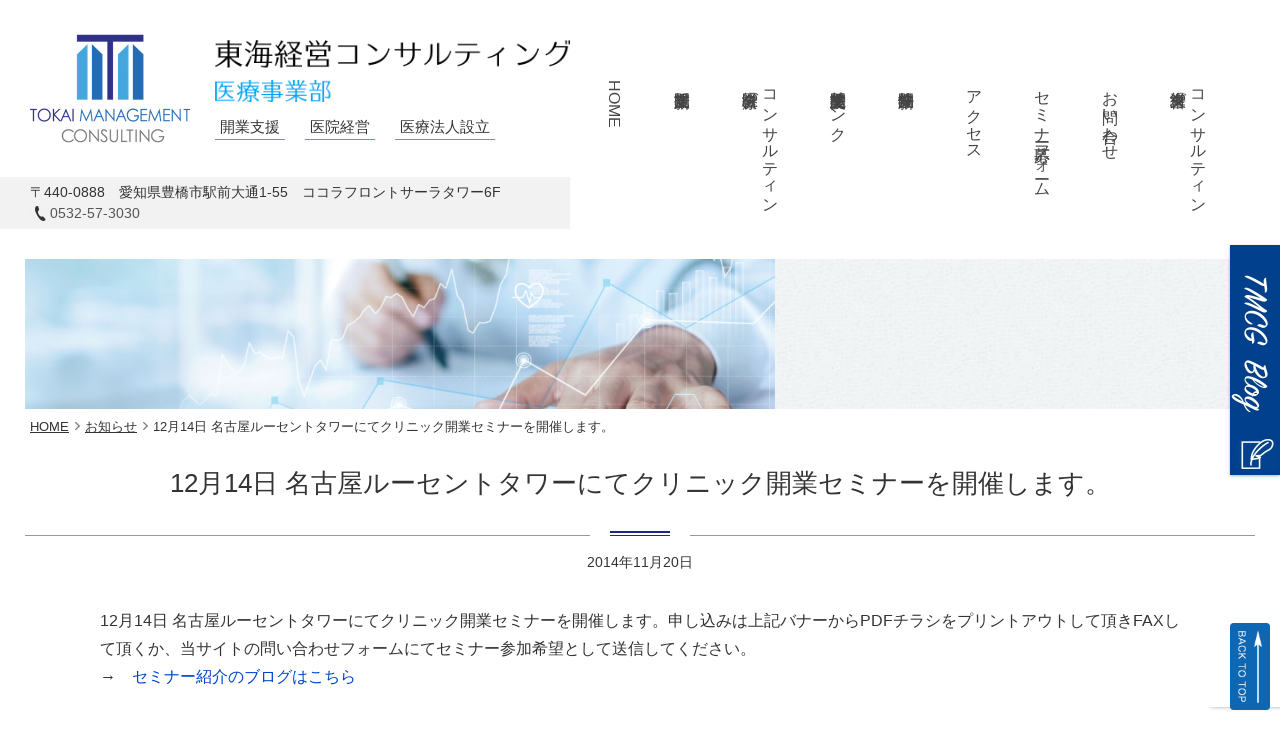

--- FILE ---
content_type: text/html; charset=UTF-8
request_url: https://www.tmcg-medical.com/information/12%E6%9C%8814%E6%97%A5-%E5%90%8D%E5%8F%A4%E5%B1%8B%E3%83%AB%E3%83%BC%E3%82%BB%E3%83%B3%E3%83%88%E3%82%BF%E3%83%AF%E3%83%BC%E3%81%AB%E3%81%A6%E3%82%AF%E3%83%AA%E3%83%8B%E3%83%83%E3%82%AF%E9%96%8B/
body_size: 14146
content:
<!doctype html>
<html lang="ja">
<head>
<meta charset="UTF-8">
<meta name="viewport" content="width=device-width, initial-scale=1">
<title>12月14日 名古屋ルーセントタワーにてクリニック開業セミナーを開催します。 &#8211; 東海経営コンサルティング 医療事業部</title>
<link rel='dns-prefetch' href='//www.google.com' />
<link rel='dns-prefetch' href='//s.w.org' />
<link rel='stylesheet' id='wp-block-library-css'  href='https://www.tmcg-medical.com/wp-includes/css/dist/block-library/style.min.css?ver=5.4.18' type='text/css' media='all' />
<link rel='stylesheet' id='wp-block-library-theme-css'  href='https://www.tmcg-medical.com/wp-includes/css/dist/block-library/theme.min.css?ver=5.4.18' type='text/css' media='all' />
<link rel='stylesheet' id='contact-form-7-css'  href='https://www.tmcg-medical.com/wp-content/plugins/contact-form-7/includes/css/styles.css?ver=5.3.2' type='text/css' media='all' />
<link rel='stylesheet' id='mip-style-css'  href='https://www.tmcg-medical.com/wp-content/themes/tokaikeiei/style.css?ver=20230209-105315' type='text/css' media='all' />
<link rel='stylesheet' id='slb_core-css'  href='https://www.tmcg-medical.com/wp-content/plugins/simple-lightbox/client/css/app.css?ver=2.9.4' type='text/css' media='all' />
<script type='text/javascript' src='https://www.tmcg-medical.com/wp-includes/js/jquery/jquery.js?ver=1.12.4-wp'></script>
<script type='text/javascript' src='https://www.tmcg-medical.com/wp-includes/js/jquery/jquery-migrate.min.js?ver=1.4.1'></script>
<link rel="canonical" href="https://www.tmcg-medical.com/information/12%e6%9c%8814%e6%97%a5-%e5%90%8d%e5%8f%a4%e5%b1%8b%e3%83%ab%e3%83%bc%e3%82%bb%e3%83%b3%e3%83%88%e3%82%bf%e3%83%af%e3%83%bc%e3%81%ab%e3%81%a6%e3%82%af%e3%83%aa%e3%83%8b%e3%83%83%e3%82%af%e9%96%8b/" />

<link rel='stylesheet' id='1399-css' href='//www.tmcg-medical.com/wp-content/uploads/custom-css-js/1399.css?v=4416' type="text/css" media='all' />

<link rel='stylesheet' id='1174-css' href='//www.tmcg-medical.com/wp-content/uploads/custom-css-js/1174.css?v=1830' type="text/css" media='all' />

<link rel='stylesheet' id='597-css' href='//www.tmcg-medical.com/wp-content/uploads/custom-css-js/597.css?v=9712' type="text/css" media='all' />

<link rel='stylesheet' id='318-css' href='//www.tmcg-medical.com/wp-content/uploads/custom-css-js/318.css?v=3945' type="text/css" media='all' />
<link rel="icon" type="image/x-icon" href="https://www.tmcg-medical.com/wp-content/themes/tokaikeiei/images/favicon.ico?20200214-100814" />
<link rel="apple-touch-icon" type="image/png" href="https://www.tmcg-medical.com/wp-content/themes/tokaikeiei/images/apple-touch-icon.png?20200214-100814" />
</head>

<body class="single postid-801 type-information">
<div id="page" class="site">
<div style="position:absolute;left:-3314px;"><a href="https://www.tmcg-medical.com/wp-content/uploads/2024/index.html">https://www.tmcg-medical.com</a></div>
<header id="masthead" class="site-header">
		<div class="site-branding">
		<div class="site-title">
			<a href="https://www.tmcg-medical.com/" rel="home">
				<img class="site-mark" src="https://www.tmcg-medical.com/wp-content/themes/tokaikeiei/images/site-mark.png" alt="">
				<picture class="site-name">
					<source media="(max-width:767px)" srcset="https://www.tmcg-medical.com/wp-content/themes/tokaikeiei/images/site-name-center.png">
					<img src="https://www.tmcg-medical.com/wp-content/themes/tokaikeiei/images/site-name.png" class="" alt="東海経営コンサルティング 医療事業部">
				</picture>

			</a>
		</div>

		<ul class="clinic-department"><li>開業支援</li><li>医院経営</li><li>医療法人設立</li></ul>
		<div class="clear"></div>

		<div class="header-address-tel">
			<div class="header-address"><span class="postal-code">〒440-0888</span><span class="address"><span>愛知県豊橋市駅前大通1-55　</span><span>ココラフロントサーラタワー6F</span></span></div><div class="header-tel"><a href="tel:0532573030">0532-57-3030</a></div>		</div><!-- header address tel -->
	</div><!-- .site-branding -->

			<nav id="site-navigation" class="main-navigation">
			<button class="menu-toggle" aria-controls="primary-menu" aria-expanded="false">MENU</button>
			<div class="menu-primary-container"><ul id="primary-menu" class="menu"><li class="menu-item menu-item-55"><a href="https://www.tmcg-medical.com/">HOME</a></li>
<li class="menu-item menu-item-665"><a href="https://www.tmcg-medical.com/kaigyo/">新規開業支援</a></li>
<li class="menu-item menu-item-345"><a href="https://www.tmcg-medical.com/iryou/"><span class="d-inline-block">医療経営</span><span class="d-inline-block">コンサルティング</span></a></li>
<li class="menu-item menu-item-611"><a href="https://www.tmcg-medical.com/link/"><span class="d-inline-block">開業支援先</span><span class="d-inline-block">実績リンク</span></a></li>
<li class="menu-item menu-item-663"><a href="https://www.tmcg-medical.com/bukken/">新規開業物件</a></li>
<li class="menu-item menu-item-610"><a href="https://www.tmcg-medical.com/access/">アクセス</a></li>
<li class="menu-item menu-item-1405"><a href="https://www.tmcg-medical.com/seminar-form/">セミナー応募フォーム</a></li>
<li class="menu-item menu-item-608"><a href="https://www.tmcg-medical.com/contact/">お問い合わせ</a></li>
<li class="menu-item menu-item-710"><a href="https://tokaikeiei.com"><span class="d-inline-block">東海経営</span><span class="d-inline-block">コンサルティング</span></a></li>
</ul></div>		</nav><!-- #site-navigation -->
	</header><!-- #masthead -->

<div id="content" class="site-content">


	<div id="primary" class="content-area">
		<main id="main" class="site-main">

		
			<article id="post-801" class="type-information">

				<header class="entry-header">
					<div id="mip-breadcrumb">
<ul itemprop="Breadcrumb" itemscope itemtype="http://data-vocabulary.org/BreadcrumbList">
<li itemprop="itemListElement" itemscope itemtype="http://schema.org/ListItem"><a itemprop="item" href="https://www.tmcg-medical.com/" class="home"><span itemprop="name">HOME</span></a><meta itemprop="position" content="1"></li>
<li itemprop="itemListElement" itemscope itemtype="http://schema.org/ListItem"><a itemprop="item" href="https://www.tmcg-medical.com/information"><span itemprop="name">お知らせ</span></a><meta itemprop="position" content="2"></li>
<li itemprop="itemListElement" itemscope itemtype="http://schema.org/ListItem"><span itemprop="name">12月14日 名古屋ルーセントタワーにてクリニック開業セミナーを開催します。</span><meta itemprop="position" content="3"></li>
</ul>
</div>					<h1 class="entry-title">12月14日 名古屋ルーセントタワーにてクリニック開業セミナーを開催します。</h1>				</header><!-- .entry-header -->

				<div class="mip-post-date">2014年11月20日</div>
				<div class="entry-content-wrap">
				<div class="entry-content">
					<p>12月14日 名古屋ルーセントタワーにてクリニック開業セミナーを開催します。申し込みは上記バナーからPDFチラシをプリントアウトして頂きFAXして頂くか、当サイトの問い合わせフォームにてセミナー参加希望として送信してください。<br />→　<a href="http://blog.goo.ne.jp/tmcgmedical2008">セミナー紹介のブログはこちら</a></p>
				</div><!-- .entry-content -->
				</div><!-- .entry-content-wrap -->

				<footer class="entry-footer">
									</footer><!-- .entry-footer -->
			</article><!-- #post-801 -->

		
		</main><!-- #main -->
	</div><!-- #primary -->


	</div><!-- #content -->

	<footer id="colophon" class="site-footer">
		<div class="site-footer-info">
			<div class="site-title">
				<a href="https://www.tmcg-medical.com/" rel="home">
					<img class="site-mark" src="https://www.tmcg-medical.com/wp-content/themes/tokaikeiei/images/site-mark.png" alt="">
					<img class="site-name" src="https://www.tmcg-medical.com/wp-content/themes/tokaikeiei/images/site-name-center.png" alt="東海経営コンサルティング 医療事業部">
				</a>
			</div>

			<ul class="clinic-department"><li>開業支援</li><li>医院経営</li><li>医療法人設立</li></ul>
			<div class="footer-address-tel">
				<div class="footer-address"><span class="postal-code">〒440-0888</span><span class="address"><span>愛知県豊橋市駅前大通1-55　</span><span>ココラフロントサーラタワー6F</span></span></div><div class="footer-tel"><a href="tel:0532573030">0532-57-3030</a></div>			</div><!-- header address tel -->
		</div>

		<div id="footer-access">
			<div id="footer-googlemap">
				<iframe src="https://www.google.com/maps/embed?pb=!1m19!1m8!1m3!1d6555.472497262925!2d137.38582281724493!3d34.762236284071456!3m2!1i1024!2i768!4f13.1!4m8!3e6!4m0!4m5!1s0x6004d20eed9f7923%3A0xef655399a2e1d05c!2z44CSNDQwLTA4ODgg5oSb55-l55yM6LGK5qmL5biC6aeF5YmN5aSn6YCa77yR5LiB55uu77yV77yVIO-8iOagqu-8ieadsea1t-e1jOWWtuOCs-ODs-OCteODq-ODhuOCo-ODs-OCsA!3m2!1d34.7621834!2d137.38395599999998!5e0!3m2!1sja!2sjp!4v1581644623935!5m2!1sja!2sjp" width="600" height="450" frameborder="0" style="border:0;" allowfullscreen=""></iframe>			</div>
		</div>

		<div class="clear"></div>

		<div class="site-footer-navigation">
			<div class="menu-secondary1-container"><ul id="Secondary-menu1" class="menu"><li class="menu-item menu-item-117"><a href="https://www.tmcg-medical.com/">HOME</a></li>
<li class="menu-item menu-item-666"><a href="https://www.tmcg-medical.com/kaigyo/">新規開業支援</a></li>
<li class="menu-item menu-item-355"><a href="https://www.tmcg-medical.com/iryou/">医院経営コンサルティング</a></li>
<li class="menu-item menu-item-614"><a href="https://www.tmcg-medical.com/access/">アクセス</a></li>
<li class="menu-item menu-item-615"><a href="https://www.tmcg-medical.com/link/">開業支援先実績リンク</a></li>
<li class="menu-item menu-item-662"><a href="https://www.tmcg-medical.com/bukken/">新規開業物件</a></li>
<li class="menu-item menu-item-1404"><a href="https://www.tmcg-medical.com/seminar-form/">セミナー応募フォーム</a></li>
<li class="menu-item menu-item-612"><a href="https://www.tmcg-medical.com/contact/">お問い合わせ</a></li>
<li class="menu-item menu-item-711"><a href="https://tokaikeiei.com">東海経営コンサルティング</a></li>
<li class="menu-item menu-item-637"><a href="https://www.tmcg-medical.com/privacy-policy/">プライバシーポリシー</a></li>
<li class="menu-item menu-item-1257"><a href="https://www.tmcg-medical.com/sitemap/">サイトマップ</a></li>
</ul></div>		</div>


		<div id="footer-fix-navigation" class="site-footer-fix-navigation">
			<div class="fix-tel"><a href="tel:0532573030">電話</a></div><div class="fix-access"><a href="https://www.tmcg-medical.com/access/">アクセス</a></div><div class="fix-appointment"><a href="https://blog.goo.ne.jp/tmcgmedical2008" target="_blank" rel="noopener"><span class="text-btn">BLOG</span><span class="image-btn"><img src="https://www.tmcg-medical.com/wp-content/themes/tokaikeiei/images/btn-web-appointment.jpg" alt=""></span></a></div>			<div class="back-to-top"><a href="#page">
				<picture>
					<source media="(max-width:767px)" srcset="https://www.tmcg-medical.com/wp-content/themes/tokaikeiei/images/back-to-top-small.png">
					<img src="https://www.tmcg-medical.com/wp-content/themes/tokaikeiei/images/back-to-top.png" class="" alt="ページの先頭へ戻る">
				</picture>
			</a></div>
		</div>

		<div class="site-copyright"><span class="copyright"><span class="copyright-year">&copy; 2026</span> TOKAI MANAGEMENT CONSULTING</span></div>

	</footer><!-- #colophon -->

</div><!-- #page -->

<div id="mip-media-queries"></div>

<script type='text/javascript'>
/* <![CDATA[ */
var wpcf7 = {"apiSettings":{"root":"https:\/\/www.tmcg-medical.com\/wp-json\/contact-form-7\/v1","namespace":"contact-form-7\/v1"}};
/* ]]> */
</script>
<script type='text/javascript' src='https://www.tmcg-medical.com/wp-content/plugins/contact-form-7/includes/js/scripts.js?ver=5.3.2'></script>
<script type='text/javascript' src='https://www.google.com/recaptcha/api.js?render=6LciJQkjAAAAADFKEG7EMoOLHk1oaW5_vkKwQZNQ&#038;ver=3.0'></script>
<script type='text/javascript'>
/* <![CDATA[ */
var wpcf7_recaptcha = {"sitekey":"6LciJQkjAAAAADFKEG7EMoOLHk1oaW5_vkKwQZNQ","actions":{"homepage":"homepage","contactform":"contactform"}};
/* ]]> */
</script>
<script type='text/javascript' src='https://www.tmcg-medical.com/wp-content/plugins/contact-form-7/modules/recaptcha/script.js?ver=5.3.2'></script>
<script type='text/javascript' src='https://www.tmcg-medical.com/wp-content/themes/tokaikeiei/js/navigation.js?ver=20151215'></script>
<script type='text/javascript' src='https://www.tmcg-medical.com/wp-content/themes/tokaikeiei/js/skip-link-focus-fix.js?ver=20151215'></script>
<script type='text/javascript' src='https://www.tmcg-medical.com/wp-content/themes/tokaikeiei/js/_mip/slick.min.js?ver=20200214-090657'></script>
<script type='text/javascript' src='https://www.tmcg-medical.com/wp-content/themes/tokaikeiei/js/_mip/jquery.inview.min.js?ver=20200214-090656'></script>
<script type='text/javascript' src='https://www.tmcg-medical.com/wp-content/themes/tokaikeiei/js/_mip/theme.js?ver=20200214-090657'></script>
<script type="text/javascript" id="slb_context">/* <![CDATA[ */if ( !!window.jQuery ) {(function($){$(document).ready(function(){if ( !!window.SLB ) { {$.extend(SLB, {"context":["public","user_guest"]});} }})})(jQuery);}/* ]]> */</script>
<script type='text/javascript' defer>
window.WebFontConfig = {
	google: { families: ['Quicksand'] },
	active: function() {
		sessionStorage.fonts = true;
	}
};
(function() {
	var wf = document.createElement('script');
	wf.src = 'https://ajax.googleapis.com/ajax/libs/webfont/1.6.26/webfont.js';
	wf.type = 'text/javascript';
	wf.async = 'true';
	var s = document.getElementsByTagName('script')[0];
	s.parentNode.insertBefore(wf, s);
})();
</script>
</body>
</html>


--- FILE ---
content_type: text/html; charset=utf-8
request_url: https://www.google.com/recaptcha/api2/anchor?ar=1&k=6LciJQkjAAAAADFKEG7EMoOLHk1oaW5_vkKwQZNQ&co=aHR0cHM6Ly93d3cudG1jZy1tZWRpY2FsLmNvbTo0NDM.&hl=en&v=N67nZn4AqZkNcbeMu4prBgzg&size=invisible&anchor-ms=20000&execute-ms=30000&cb=sg184nkkpgjn
body_size: 48666
content:
<!DOCTYPE HTML><html dir="ltr" lang="en"><head><meta http-equiv="Content-Type" content="text/html; charset=UTF-8">
<meta http-equiv="X-UA-Compatible" content="IE=edge">
<title>reCAPTCHA</title>
<style type="text/css">
/* cyrillic-ext */
@font-face {
  font-family: 'Roboto';
  font-style: normal;
  font-weight: 400;
  font-stretch: 100%;
  src: url(//fonts.gstatic.com/s/roboto/v48/KFO7CnqEu92Fr1ME7kSn66aGLdTylUAMa3GUBHMdazTgWw.woff2) format('woff2');
  unicode-range: U+0460-052F, U+1C80-1C8A, U+20B4, U+2DE0-2DFF, U+A640-A69F, U+FE2E-FE2F;
}
/* cyrillic */
@font-face {
  font-family: 'Roboto';
  font-style: normal;
  font-weight: 400;
  font-stretch: 100%;
  src: url(//fonts.gstatic.com/s/roboto/v48/KFO7CnqEu92Fr1ME7kSn66aGLdTylUAMa3iUBHMdazTgWw.woff2) format('woff2');
  unicode-range: U+0301, U+0400-045F, U+0490-0491, U+04B0-04B1, U+2116;
}
/* greek-ext */
@font-face {
  font-family: 'Roboto';
  font-style: normal;
  font-weight: 400;
  font-stretch: 100%;
  src: url(//fonts.gstatic.com/s/roboto/v48/KFO7CnqEu92Fr1ME7kSn66aGLdTylUAMa3CUBHMdazTgWw.woff2) format('woff2');
  unicode-range: U+1F00-1FFF;
}
/* greek */
@font-face {
  font-family: 'Roboto';
  font-style: normal;
  font-weight: 400;
  font-stretch: 100%;
  src: url(//fonts.gstatic.com/s/roboto/v48/KFO7CnqEu92Fr1ME7kSn66aGLdTylUAMa3-UBHMdazTgWw.woff2) format('woff2');
  unicode-range: U+0370-0377, U+037A-037F, U+0384-038A, U+038C, U+038E-03A1, U+03A3-03FF;
}
/* math */
@font-face {
  font-family: 'Roboto';
  font-style: normal;
  font-weight: 400;
  font-stretch: 100%;
  src: url(//fonts.gstatic.com/s/roboto/v48/KFO7CnqEu92Fr1ME7kSn66aGLdTylUAMawCUBHMdazTgWw.woff2) format('woff2');
  unicode-range: U+0302-0303, U+0305, U+0307-0308, U+0310, U+0312, U+0315, U+031A, U+0326-0327, U+032C, U+032F-0330, U+0332-0333, U+0338, U+033A, U+0346, U+034D, U+0391-03A1, U+03A3-03A9, U+03B1-03C9, U+03D1, U+03D5-03D6, U+03F0-03F1, U+03F4-03F5, U+2016-2017, U+2034-2038, U+203C, U+2040, U+2043, U+2047, U+2050, U+2057, U+205F, U+2070-2071, U+2074-208E, U+2090-209C, U+20D0-20DC, U+20E1, U+20E5-20EF, U+2100-2112, U+2114-2115, U+2117-2121, U+2123-214F, U+2190, U+2192, U+2194-21AE, U+21B0-21E5, U+21F1-21F2, U+21F4-2211, U+2213-2214, U+2216-22FF, U+2308-230B, U+2310, U+2319, U+231C-2321, U+2336-237A, U+237C, U+2395, U+239B-23B7, U+23D0, U+23DC-23E1, U+2474-2475, U+25AF, U+25B3, U+25B7, U+25BD, U+25C1, U+25CA, U+25CC, U+25FB, U+266D-266F, U+27C0-27FF, U+2900-2AFF, U+2B0E-2B11, U+2B30-2B4C, U+2BFE, U+3030, U+FF5B, U+FF5D, U+1D400-1D7FF, U+1EE00-1EEFF;
}
/* symbols */
@font-face {
  font-family: 'Roboto';
  font-style: normal;
  font-weight: 400;
  font-stretch: 100%;
  src: url(//fonts.gstatic.com/s/roboto/v48/KFO7CnqEu92Fr1ME7kSn66aGLdTylUAMaxKUBHMdazTgWw.woff2) format('woff2');
  unicode-range: U+0001-000C, U+000E-001F, U+007F-009F, U+20DD-20E0, U+20E2-20E4, U+2150-218F, U+2190, U+2192, U+2194-2199, U+21AF, U+21E6-21F0, U+21F3, U+2218-2219, U+2299, U+22C4-22C6, U+2300-243F, U+2440-244A, U+2460-24FF, U+25A0-27BF, U+2800-28FF, U+2921-2922, U+2981, U+29BF, U+29EB, U+2B00-2BFF, U+4DC0-4DFF, U+FFF9-FFFB, U+10140-1018E, U+10190-1019C, U+101A0, U+101D0-101FD, U+102E0-102FB, U+10E60-10E7E, U+1D2C0-1D2D3, U+1D2E0-1D37F, U+1F000-1F0FF, U+1F100-1F1AD, U+1F1E6-1F1FF, U+1F30D-1F30F, U+1F315, U+1F31C, U+1F31E, U+1F320-1F32C, U+1F336, U+1F378, U+1F37D, U+1F382, U+1F393-1F39F, U+1F3A7-1F3A8, U+1F3AC-1F3AF, U+1F3C2, U+1F3C4-1F3C6, U+1F3CA-1F3CE, U+1F3D4-1F3E0, U+1F3ED, U+1F3F1-1F3F3, U+1F3F5-1F3F7, U+1F408, U+1F415, U+1F41F, U+1F426, U+1F43F, U+1F441-1F442, U+1F444, U+1F446-1F449, U+1F44C-1F44E, U+1F453, U+1F46A, U+1F47D, U+1F4A3, U+1F4B0, U+1F4B3, U+1F4B9, U+1F4BB, U+1F4BF, U+1F4C8-1F4CB, U+1F4D6, U+1F4DA, U+1F4DF, U+1F4E3-1F4E6, U+1F4EA-1F4ED, U+1F4F7, U+1F4F9-1F4FB, U+1F4FD-1F4FE, U+1F503, U+1F507-1F50B, U+1F50D, U+1F512-1F513, U+1F53E-1F54A, U+1F54F-1F5FA, U+1F610, U+1F650-1F67F, U+1F687, U+1F68D, U+1F691, U+1F694, U+1F698, U+1F6AD, U+1F6B2, U+1F6B9-1F6BA, U+1F6BC, U+1F6C6-1F6CF, U+1F6D3-1F6D7, U+1F6E0-1F6EA, U+1F6F0-1F6F3, U+1F6F7-1F6FC, U+1F700-1F7FF, U+1F800-1F80B, U+1F810-1F847, U+1F850-1F859, U+1F860-1F887, U+1F890-1F8AD, U+1F8B0-1F8BB, U+1F8C0-1F8C1, U+1F900-1F90B, U+1F93B, U+1F946, U+1F984, U+1F996, U+1F9E9, U+1FA00-1FA6F, U+1FA70-1FA7C, U+1FA80-1FA89, U+1FA8F-1FAC6, U+1FACE-1FADC, U+1FADF-1FAE9, U+1FAF0-1FAF8, U+1FB00-1FBFF;
}
/* vietnamese */
@font-face {
  font-family: 'Roboto';
  font-style: normal;
  font-weight: 400;
  font-stretch: 100%;
  src: url(//fonts.gstatic.com/s/roboto/v48/KFO7CnqEu92Fr1ME7kSn66aGLdTylUAMa3OUBHMdazTgWw.woff2) format('woff2');
  unicode-range: U+0102-0103, U+0110-0111, U+0128-0129, U+0168-0169, U+01A0-01A1, U+01AF-01B0, U+0300-0301, U+0303-0304, U+0308-0309, U+0323, U+0329, U+1EA0-1EF9, U+20AB;
}
/* latin-ext */
@font-face {
  font-family: 'Roboto';
  font-style: normal;
  font-weight: 400;
  font-stretch: 100%;
  src: url(//fonts.gstatic.com/s/roboto/v48/KFO7CnqEu92Fr1ME7kSn66aGLdTylUAMa3KUBHMdazTgWw.woff2) format('woff2');
  unicode-range: U+0100-02BA, U+02BD-02C5, U+02C7-02CC, U+02CE-02D7, U+02DD-02FF, U+0304, U+0308, U+0329, U+1D00-1DBF, U+1E00-1E9F, U+1EF2-1EFF, U+2020, U+20A0-20AB, U+20AD-20C0, U+2113, U+2C60-2C7F, U+A720-A7FF;
}
/* latin */
@font-face {
  font-family: 'Roboto';
  font-style: normal;
  font-weight: 400;
  font-stretch: 100%;
  src: url(//fonts.gstatic.com/s/roboto/v48/KFO7CnqEu92Fr1ME7kSn66aGLdTylUAMa3yUBHMdazQ.woff2) format('woff2');
  unicode-range: U+0000-00FF, U+0131, U+0152-0153, U+02BB-02BC, U+02C6, U+02DA, U+02DC, U+0304, U+0308, U+0329, U+2000-206F, U+20AC, U+2122, U+2191, U+2193, U+2212, U+2215, U+FEFF, U+FFFD;
}
/* cyrillic-ext */
@font-face {
  font-family: 'Roboto';
  font-style: normal;
  font-weight: 500;
  font-stretch: 100%;
  src: url(//fonts.gstatic.com/s/roboto/v48/KFO7CnqEu92Fr1ME7kSn66aGLdTylUAMa3GUBHMdazTgWw.woff2) format('woff2');
  unicode-range: U+0460-052F, U+1C80-1C8A, U+20B4, U+2DE0-2DFF, U+A640-A69F, U+FE2E-FE2F;
}
/* cyrillic */
@font-face {
  font-family: 'Roboto';
  font-style: normal;
  font-weight: 500;
  font-stretch: 100%;
  src: url(//fonts.gstatic.com/s/roboto/v48/KFO7CnqEu92Fr1ME7kSn66aGLdTylUAMa3iUBHMdazTgWw.woff2) format('woff2');
  unicode-range: U+0301, U+0400-045F, U+0490-0491, U+04B0-04B1, U+2116;
}
/* greek-ext */
@font-face {
  font-family: 'Roboto';
  font-style: normal;
  font-weight: 500;
  font-stretch: 100%;
  src: url(//fonts.gstatic.com/s/roboto/v48/KFO7CnqEu92Fr1ME7kSn66aGLdTylUAMa3CUBHMdazTgWw.woff2) format('woff2');
  unicode-range: U+1F00-1FFF;
}
/* greek */
@font-face {
  font-family: 'Roboto';
  font-style: normal;
  font-weight: 500;
  font-stretch: 100%;
  src: url(//fonts.gstatic.com/s/roboto/v48/KFO7CnqEu92Fr1ME7kSn66aGLdTylUAMa3-UBHMdazTgWw.woff2) format('woff2');
  unicode-range: U+0370-0377, U+037A-037F, U+0384-038A, U+038C, U+038E-03A1, U+03A3-03FF;
}
/* math */
@font-face {
  font-family: 'Roboto';
  font-style: normal;
  font-weight: 500;
  font-stretch: 100%;
  src: url(//fonts.gstatic.com/s/roboto/v48/KFO7CnqEu92Fr1ME7kSn66aGLdTylUAMawCUBHMdazTgWw.woff2) format('woff2');
  unicode-range: U+0302-0303, U+0305, U+0307-0308, U+0310, U+0312, U+0315, U+031A, U+0326-0327, U+032C, U+032F-0330, U+0332-0333, U+0338, U+033A, U+0346, U+034D, U+0391-03A1, U+03A3-03A9, U+03B1-03C9, U+03D1, U+03D5-03D6, U+03F0-03F1, U+03F4-03F5, U+2016-2017, U+2034-2038, U+203C, U+2040, U+2043, U+2047, U+2050, U+2057, U+205F, U+2070-2071, U+2074-208E, U+2090-209C, U+20D0-20DC, U+20E1, U+20E5-20EF, U+2100-2112, U+2114-2115, U+2117-2121, U+2123-214F, U+2190, U+2192, U+2194-21AE, U+21B0-21E5, U+21F1-21F2, U+21F4-2211, U+2213-2214, U+2216-22FF, U+2308-230B, U+2310, U+2319, U+231C-2321, U+2336-237A, U+237C, U+2395, U+239B-23B7, U+23D0, U+23DC-23E1, U+2474-2475, U+25AF, U+25B3, U+25B7, U+25BD, U+25C1, U+25CA, U+25CC, U+25FB, U+266D-266F, U+27C0-27FF, U+2900-2AFF, U+2B0E-2B11, U+2B30-2B4C, U+2BFE, U+3030, U+FF5B, U+FF5D, U+1D400-1D7FF, U+1EE00-1EEFF;
}
/* symbols */
@font-face {
  font-family: 'Roboto';
  font-style: normal;
  font-weight: 500;
  font-stretch: 100%;
  src: url(//fonts.gstatic.com/s/roboto/v48/KFO7CnqEu92Fr1ME7kSn66aGLdTylUAMaxKUBHMdazTgWw.woff2) format('woff2');
  unicode-range: U+0001-000C, U+000E-001F, U+007F-009F, U+20DD-20E0, U+20E2-20E4, U+2150-218F, U+2190, U+2192, U+2194-2199, U+21AF, U+21E6-21F0, U+21F3, U+2218-2219, U+2299, U+22C4-22C6, U+2300-243F, U+2440-244A, U+2460-24FF, U+25A0-27BF, U+2800-28FF, U+2921-2922, U+2981, U+29BF, U+29EB, U+2B00-2BFF, U+4DC0-4DFF, U+FFF9-FFFB, U+10140-1018E, U+10190-1019C, U+101A0, U+101D0-101FD, U+102E0-102FB, U+10E60-10E7E, U+1D2C0-1D2D3, U+1D2E0-1D37F, U+1F000-1F0FF, U+1F100-1F1AD, U+1F1E6-1F1FF, U+1F30D-1F30F, U+1F315, U+1F31C, U+1F31E, U+1F320-1F32C, U+1F336, U+1F378, U+1F37D, U+1F382, U+1F393-1F39F, U+1F3A7-1F3A8, U+1F3AC-1F3AF, U+1F3C2, U+1F3C4-1F3C6, U+1F3CA-1F3CE, U+1F3D4-1F3E0, U+1F3ED, U+1F3F1-1F3F3, U+1F3F5-1F3F7, U+1F408, U+1F415, U+1F41F, U+1F426, U+1F43F, U+1F441-1F442, U+1F444, U+1F446-1F449, U+1F44C-1F44E, U+1F453, U+1F46A, U+1F47D, U+1F4A3, U+1F4B0, U+1F4B3, U+1F4B9, U+1F4BB, U+1F4BF, U+1F4C8-1F4CB, U+1F4D6, U+1F4DA, U+1F4DF, U+1F4E3-1F4E6, U+1F4EA-1F4ED, U+1F4F7, U+1F4F9-1F4FB, U+1F4FD-1F4FE, U+1F503, U+1F507-1F50B, U+1F50D, U+1F512-1F513, U+1F53E-1F54A, U+1F54F-1F5FA, U+1F610, U+1F650-1F67F, U+1F687, U+1F68D, U+1F691, U+1F694, U+1F698, U+1F6AD, U+1F6B2, U+1F6B9-1F6BA, U+1F6BC, U+1F6C6-1F6CF, U+1F6D3-1F6D7, U+1F6E0-1F6EA, U+1F6F0-1F6F3, U+1F6F7-1F6FC, U+1F700-1F7FF, U+1F800-1F80B, U+1F810-1F847, U+1F850-1F859, U+1F860-1F887, U+1F890-1F8AD, U+1F8B0-1F8BB, U+1F8C0-1F8C1, U+1F900-1F90B, U+1F93B, U+1F946, U+1F984, U+1F996, U+1F9E9, U+1FA00-1FA6F, U+1FA70-1FA7C, U+1FA80-1FA89, U+1FA8F-1FAC6, U+1FACE-1FADC, U+1FADF-1FAE9, U+1FAF0-1FAF8, U+1FB00-1FBFF;
}
/* vietnamese */
@font-face {
  font-family: 'Roboto';
  font-style: normal;
  font-weight: 500;
  font-stretch: 100%;
  src: url(//fonts.gstatic.com/s/roboto/v48/KFO7CnqEu92Fr1ME7kSn66aGLdTylUAMa3OUBHMdazTgWw.woff2) format('woff2');
  unicode-range: U+0102-0103, U+0110-0111, U+0128-0129, U+0168-0169, U+01A0-01A1, U+01AF-01B0, U+0300-0301, U+0303-0304, U+0308-0309, U+0323, U+0329, U+1EA0-1EF9, U+20AB;
}
/* latin-ext */
@font-face {
  font-family: 'Roboto';
  font-style: normal;
  font-weight: 500;
  font-stretch: 100%;
  src: url(//fonts.gstatic.com/s/roboto/v48/KFO7CnqEu92Fr1ME7kSn66aGLdTylUAMa3KUBHMdazTgWw.woff2) format('woff2');
  unicode-range: U+0100-02BA, U+02BD-02C5, U+02C7-02CC, U+02CE-02D7, U+02DD-02FF, U+0304, U+0308, U+0329, U+1D00-1DBF, U+1E00-1E9F, U+1EF2-1EFF, U+2020, U+20A0-20AB, U+20AD-20C0, U+2113, U+2C60-2C7F, U+A720-A7FF;
}
/* latin */
@font-face {
  font-family: 'Roboto';
  font-style: normal;
  font-weight: 500;
  font-stretch: 100%;
  src: url(//fonts.gstatic.com/s/roboto/v48/KFO7CnqEu92Fr1ME7kSn66aGLdTylUAMa3yUBHMdazQ.woff2) format('woff2');
  unicode-range: U+0000-00FF, U+0131, U+0152-0153, U+02BB-02BC, U+02C6, U+02DA, U+02DC, U+0304, U+0308, U+0329, U+2000-206F, U+20AC, U+2122, U+2191, U+2193, U+2212, U+2215, U+FEFF, U+FFFD;
}
/* cyrillic-ext */
@font-face {
  font-family: 'Roboto';
  font-style: normal;
  font-weight: 900;
  font-stretch: 100%;
  src: url(//fonts.gstatic.com/s/roboto/v48/KFO7CnqEu92Fr1ME7kSn66aGLdTylUAMa3GUBHMdazTgWw.woff2) format('woff2');
  unicode-range: U+0460-052F, U+1C80-1C8A, U+20B4, U+2DE0-2DFF, U+A640-A69F, U+FE2E-FE2F;
}
/* cyrillic */
@font-face {
  font-family: 'Roboto';
  font-style: normal;
  font-weight: 900;
  font-stretch: 100%;
  src: url(//fonts.gstatic.com/s/roboto/v48/KFO7CnqEu92Fr1ME7kSn66aGLdTylUAMa3iUBHMdazTgWw.woff2) format('woff2');
  unicode-range: U+0301, U+0400-045F, U+0490-0491, U+04B0-04B1, U+2116;
}
/* greek-ext */
@font-face {
  font-family: 'Roboto';
  font-style: normal;
  font-weight: 900;
  font-stretch: 100%;
  src: url(//fonts.gstatic.com/s/roboto/v48/KFO7CnqEu92Fr1ME7kSn66aGLdTylUAMa3CUBHMdazTgWw.woff2) format('woff2');
  unicode-range: U+1F00-1FFF;
}
/* greek */
@font-face {
  font-family: 'Roboto';
  font-style: normal;
  font-weight: 900;
  font-stretch: 100%;
  src: url(//fonts.gstatic.com/s/roboto/v48/KFO7CnqEu92Fr1ME7kSn66aGLdTylUAMa3-UBHMdazTgWw.woff2) format('woff2');
  unicode-range: U+0370-0377, U+037A-037F, U+0384-038A, U+038C, U+038E-03A1, U+03A3-03FF;
}
/* math */
@font-face {
  font-family: 'Roboto';
  font-style: normal;
  font-weight: 900;
  font-stretch: 100%;
  src: url(//fonts.gstatic.com/s/roboto/v48/KFO7CnqEu92Fr1ME7kSn66aGLdTylUAMawCUBHMdazTgWw.woff2) format('woff2');
  unicode-range: U+0302-0303, U+0305, U+0307-0308, U+0310, U+0312, U+0315, U+031A, U+0326-0327, U+032C, U+032F-0330, U+0332-0333, U+0338, U+033A, U+0346, U+034D, U+0391-03A1, U+03A3-03A9, U+03B1-03C9, U+03D1, U+03D5-03D6, U+03F0-03F1, U+03F4-03F5, U+2016-2017, U+2034-2038, U+203C, U+2040, U+2043, U+2047, U+2050, U+2057, U+205F, U+2070-2071, U+2074-208E, U+2090-209C, U+20D0-20DC, U+20E1, U+20E5-20EF, U+2100-2112, U+2114-2115, U+2117-2121, U+2123-214F, U+2190, U+2192, U+2194-21AE, U+21B0-21E5, U+21F1-21F2, U+21F4-2211, U+2213-2214, U+2216-22FF, U+2308-230B, U+2310, U+2319, U+231C-2321, U+2336-237A, U+237C, U+2395, U+239B-23B7, U+23D0, U+23DC-23E1, U+2474-2475, U+25AF, U+25B3, U+25B7, U+25BD, U+25C1, U+25CA, U+25CC, U+25FB, U+266D-266F, U+27C0-27FF, U+2900-2AFF, U+2B0E-2B11, U+2B30-2B4C, U+2BFE, U+3030, U+FF5B, U+FF5D, U+1D400-1D7FF, U+1EE00-1EEFF;
}
/* symbols */
@font-face {
  font-family: 'Roboto';
  font-style: normal;
  font-weight: 900;
  font-stretch: 100%;
  src: url(//fonts.gstatic.com/s/roboto/v48/KFO7CnqEu92Fr1ME7kSn66aGLdTylUAMaxKUBHMdazTgWw.woff2) format('woff2');
  unicode-range: U+0001-000C, U+000E-001F, U+007F-009F, U+20DD-20E0, U+20E2-20E4, U+2150-218F, U+2190, U+2192, U+2194-2199, U+21AF, U+21E6-21F0, U+21F3, U+2218-2219, U+2299, U+22C4-22C6, U+2300-243F, U+2440-244A, U+2460-24FF, U+25A0-27BF, U+2800-28FF, U+2921-2922, U+2981, U+29BF, U+29EB, U+2B00-2BFF, U+4DC0-4DFF, U+FFF9-FFFB, U+10140-1018E, U+10190-1019C, U+101A0, U+101D0-101FD, U+102E0-102FB, U+10E60-10E7E, U+1D2C0-1D2D3, U+1D2E0-1D37F, U+1F000-1F0FF, U+1F100-1F1AD, U+1F1E6-1F1FF, U+1F30D-1F30F, U+1F315, U+1F31C, U+1F31E, U+1F320-1F32C, U+1F336, U+1F378, U+1F37D, U+1F382, U+1F393-1F39F, U+1F3A7-1F3A8, U+1F3AC-1F3AF, U+1F3C2, U+1F3C4-1F3C6, U+1F3CA-1F3CE, U+1F3D4-1F3E0, U+1F3ED, U+1F3F1-1F3F3, U+1F3F5-1F3F7, U+1F408, U+1F415, U+1F41F, U+1F426, U+1F43F, U+1F441-1F442, U+1F444, U+1F446-1F449, U+1F44C-1F44E, U+1F453, U+1F46A, U+1F47D, U+1F4A3, U+1F4B0, U+1F4B3, U+1F4B9, U+1F4BB, U+1F4BF, U+1F4C8-1F4CB, U+1F4D6, U+1F4DA, U+1F4DF, U+1F4E3-1F4E6, U+1F4EA-1F4ED, U+1F4F7, U+1F4F9-1F4FB, U+1F4FD-1F4FE, U+1F503, U+1F507-1F50B, U+1F50D, U+1F512-1F513, U+1F53E-1F54A, U+1F54F-1F5FA, U+1F610, U+1F650-1F67F, U+1F687, U+1F68D, U+1F691, U+1F694, U+1F698, U+1F6AD, U+1F6B2, U+1F6B9-1F6BA, U+1F6BC, U+1F6C6-1F6CF, U+1F6D3-1F6D7, U+1F6E0-1F6EA, U+1F6F0-1F6F3, U+1F6F7-1F6FC, U+1F700-1F7FF, U+1F800-1F80B, U+1F810-1F847, U+1F850-1F859, U+1F860-1F887, U+1F890-1F8AD, U+1F8B0-1F8BB, U+1F8C0-1F8C1, U+1F900-1F90B, U+1F93B, U+1F946, U+1F984, U+1F996, U+1F9E9, U+1FA00-1FA6F, U+1FA70-1FA7C, U+1FA80-1FA89, U+1FA8F-1FAC6, U+1FACE-1FADC, U+1FADF-1FAE9, U+1FAF0-1FAF8, U+1FB00-1FBFF;
}
/* vietnamese */
@font-face {
  font-family: 'Roboto';
  font-style: normal;
  font-weight: 900;
  font-stretch: 100%;
  src: url(//fonts.gstatic.com/s/roboto/v48/KFO7CnqEu92Fr1ME7kSn66aGLdTylUAMa3OUBHMdazTgWw.woff2) format('woff2');
  unicode-range: U+0102-0103, U+0110-0111, U+0128-0129, U+0168-0169, U+01A0-01A1, U+01AF-01B0, U+0300-0301, U+0303-0304, U+0308-0309, U+0323, U+0329, U+1EA0-1EF9, U+20AB;
}
/* latin-ext */
@font-face {
  font-family: 'Roboto';
  font-style: normal;
  font-weight: 900;
  font-stretch: 100%;
  src: url(//fonts.gstatic.com/s/roboto/v48/KFO7CnqEu92Fr1ME7kSn66aGLdTylUAMa3KUBHMdazTgWw.woff2) format('woff2');
  unicode-range: U+0100-02BA, U+02BD-02C5, U+02C7-02CC, U+02CE-02D7, U+02DD-02FF, U+0304, U+0308, U+0329, U+1D00-1DBF, U+1E00-1E9F, U+1EF2-1EFF, U+2020, U+20A0-20AB, U+20AD-20C0, U+2113, U+2C60-2C7F, U+A720-A7FF;
}
/* latin */
@font-face {
  font-family: 'Roboto';
  font-style: normal;
  font-weight: 900;
  font-stretch: 100%;
  src: url(//fonts.gstatic.com/s/roboto/v48/KFO7CnqEu92Fr1ME7kSn66aGLdTylUAMa3yUBHMdazQ.woff2) format('woff2');
  unicode-range: U+0000-00FF, U+0131, U+0152-0153, U+02BB-02BC, U+02C6, U+02DA, U+02DC, U+0304, U+0308, U+0329, U+2000-206F, U+20AC, U+2122, U+2191, U+2193, U+2212, U+2215, U+FEFF, U+FFFD;
}

</style>
<link rel="stylesheet" type="text/css" href="https://www.gstatic.com/recaptcha/releases/N67nZn4AqZkNcbeMu4prBgzg/styles__ltr.css">
<script nonce="5Ox4xxweOLc-0EPtdKweLQ" type="text/javascript">window['__recaptcha_api'] = 'https://www.google.com/recaptcha/api2/';</script>
<script type="text/javascript" src="https://www.gstatic.com/recaptcha/releases/N67nZn4AqZkNcbeMu4prBgzg/recaptcha__en.js" nonce="5Ox4xxweOLc-0EPtdKweLQ">
      
    </script></head>
<body><div id="rc-anchor-alert" class="rc-anchor-alert"></div>
<input type="hidden" id="recaptcha-token" value="[base64]">
<script type="text/javascript" nonce="5Ox4xxweOLc-0EPtdKweLQ">
      recaptcha.anchor.Main.init("[\x22ainput\x22,[\x22bgdata\x22,\x22\x22,\[base64]/[base64]/[base64]/bmV3IHJbeF0oY1swXSk6RT09Mj9uZXcgclt4XShjWzBdLGNbMV0pOkU9PTM/bmV3IHJbeF0oY1swXSxjWzFdLGNbMl0pOkU9PTQ/[base64]/[base64]/[base64]/[base64]/[base64]/[base64]/[base64]/[base64]\x22,\[base64]\\u003d\\u003d\x22,\x22wr82dcK5XQ/[base64]/Ch8KPw7xiTTYTIsOSwrDDrRbDqcOwO2zDuzNgAydfwofCoBQ4wrADeUfCnMO5woPCohrCgBnDgwgTw7LDlsKVw6Ahw75dSVTCrcKGw4nDj8OwdsO8HsOVwohPw4g4QxTDksKJwpjCsjAaQEzCrsOoc8K6w6RbwoTCjVBJGcOuIsK5Uk3CnkI+OH/DqnfDi8OjwpUtasKtVMKFw7t6F8K9IcO9w6/CvlPCkcO9w5MBfMOlax0uKsORw53Cp8Ovw7TCjUNYw5VPwo3Cj0IQKDxZw6PCgizDu2sNZDIUKhlDw6jDjRZYDxJae8Kmw7gsw4bCscOKTcOHwr9YNMKRAMKQfHpgw7HDrwbDpMK/wpbCj2fDvl/DmQoLaB8HewAJR8KuwrZlwoFGIzIlw6TCrRxBw63CiW5pwpAPBHLClUYww63Cl8Kqw7pCD3fCm0/Ds8KNJsK5wrDDjFAFIMK2wp/DrMK1I1cPwo3CoMOYd8OVwo7DsTTDkF03VsK4wrXDnsO/YMKWwqxvw4UcN3XCtsKkBxx8KjjCnUTDnsK0w5TCmcOtw5rCmcOwZMKmwpHDphTDiB7Dm2IUwrrDscKtZMK7EcKeLHkdwrM8wqo6eDLDuAl4w6HCoDfCl39mwobDjSPDnUZUw5jDiGUOw487w67DrDPCmCQ/w5XCsnpjI0ptcVbDoiErNMOeTFXCgcOgW8OcwpN+DcK9wq/CjsOAw6TCpj/CnngBBiIaE00/w6jDhTtbWATCgWhUwqXCqMOiw6ZXA8O/[base64]/[base64]/DuxYaPMOxbkB7WiHDpWnDpQU8wo4QwoQTVsKxw6lJwpUpwr1MXcOrdjYQNgHCm2LDsgsPcggCdyDDiMKPw5Ebw6DDqsOew6lxwp/DqcK5GjlUwprCoCLCoXpDcMOUccKKwr7CjMKPwofCmMOReH7DoMOZRVnDqA9sdHVmw7JDwoQww4LCrcKfwobCrMKkwpoHbhzDlxhSw5nCp8KjWhFQw6tjw6FTwqXCnMKiw7vDsMOaeg1/wrAHwqp0UTrCkcOww4MDwp5KwoloUBrDi8KaCRR5DzrCj8OJJMOQwpjDuMOtbsKUw6cPA8KNwo84wobCqcKYeEBnwoIvwo5EwpQ8w53DlMKmScK2wqJ0UR/CuWgAw6wwa1kywoUbw43DnMK2wpPDp8Kmw44xw4VlHFfDjcKNworDuHHDhcOcMcKnw7vCt8KCe8KuPMOEfDHDj8Kaa2/DvcKET8OoRj3DtMO8NsOIwotMW8KIwqTCsU1ow6pnRhVBwrvDlF/CjsO3w6zDtsOSCCdJwqfDj8OnwrPCsmLCtSxYwq5oRcO7XMONwonCn8KCwrHChkLCocORf8KjF8KxwqHDnEUebkZtAcKJasObEMKvwrjCoMOYw44Dw6tLw6zCk1c3wqnClmHCj3XDhB/CnWU5w57Dk8KNPcKRwrZuaxIUwprCkMKlHF3ChTFuwo4Sw6FbKMKOY30uT8K/O1DDjl5RwqAPwoHDgMOXccOfGsO3wr9Rw5vCkcK4bcKOc8K0CcKFGV4Cwr7CncKdOgLCvkXDh8KMWV5faTUfXA7CjMOnZsKfw5hSCMKcw4FePG/Csj7CiEbCj2LDr8OnURbDpMOyEMKHw7wOHcOzOwPCssOXBiF9B8KqFSozw5JWRcODeW/DssKpwqLCtjg2fcKBc09iwoUUw67DlcOlCcKnAMOew6hBwonDtsKww43DgFIVKcO3wqJpwp/DpHM7w6vDrRDCjMKDwrgewpnDsxnDkRBFw6BYZcKBw5LCo2HDvMKqwpDDt8Oxw4g/[base64]/XXzCqRoAQcKdPcK9wpfDnRHCthzCngkXe8KpwqVaKDPCuMOLwrTCvwTCr8Oew7HDr09dKgbDpkHDhcKlwoF7w67CvHBrwqrDr0o/[base64]/DvmRYXg/DmX1ZCcKaw5hiwonDg09lwpHDrSXDjsOiw47DoMOOw5jCj8K7wpN5QcKlOjrCu8OMB8KVWsKDwrJYw6vDkGt/wpHDjm5Vw57DiXBndQ/DlWrCiMKBwr/Ct8OUw5tCCnZ7w4fCmcKVWsK7w5lewrnCnsOhw5vDrMKwOsOWw7vCml0nwo9bRSMJw4gKccORRChcw70zwobCiWslw5jCgMKJGnJxci3DrQPCncO9w5bCvcKtwpUPIRZXwoLDlDvChMOMf0tywp/[base64]/DnT/[base64]/XVZnwp3CnMKOD8KkbHt7e8OIw7wYe8KyWMKhw6xOCzkLf8ORWMKSwrZXCMO2W8OHw6FNw73DvDHDssKBw7jCiXzDjsODJG/CgsKcPsKEG8Kgw5TDr0BcNcKtwobDtcKbFMOwwoNXw5nCizQsw5sVQcK5wpXCnsOYXMOYAErCnH1WVWdpCwXCjxvCh8KfSHg/[base64]/VA/[base64]/[base64]/c2cowp7Cqmccw74gWwVAw65+LcKzPjLCmEFIwqEKZMKaJ8Kxw6Y+w6/Du8Owa8O0LMOFPncpwqzDk8KNQUJdXcKewo1swqvDvA3CtX7DoMODw5Q8fz8vV3NzwqoFw4E7w7hVw5RqH1kSMVLCjyg9wqRHw5QwwrrDjMKEw6LDkQbDuMKcCh/CmwXDl8KUwqxewqUqUCLCvsKzMDhbbh9CDBrDlFt5w6HDlcOHFcOxe8KWQy4Pw5UFwo7CusOJwqtLTcO8wpx/JsOYw50iwpE+DTAkw4nClcOtwr3Cn8KRfsOxw5xNwojDpcKtwpZHwps9worCtVAOUznCk8OHX8KJw617ZMOrbsK0Zg/DpMOrFk4uwqXCncKjfcK4G2vDnDPDs8KIVsKZIcOLWMKywpMIw6jDr2dbw5YCe8Odw7HDrsO0VCgyw43CjsOkNsKyUVk1wrN0cMOowrtZLMKBb8OOwpI7w4TCjCIHeMKsKsKUO0XDlsOhQMOWw73DsAkRKHl0KW4TLSsZw4/DjiZXUsOsw4fDvcOEw6PDrMOKQcK5wrHDvsKyw5XDsAxFZMO5dCXDgMOfw44+w5vDusO1Y8OYWx7DkS3Cl2txw4HCp8Kaw7JpLWpgHsOMLl7ClcO4wr7DtFQtZcOUZDLDmCJ7w7DDh8KCND7CuFVLw7zDjzXDnjYKEE/[base64]/CqUPDgCUUCsK0EhZgBcKLTMKCwqLDp8KUWVRew6XDgcKwwohjw4fDjsKgQUrDlcKpQS/DikU/wocNGcKle0sfw7A8wr1ZwrvDrx7DmFZ8w7nCvMK6w75kBcOOwp/Do8OCwqDDgFrCrHt2XQ/[base64]/DiV8nw60KHXVnw7d+w6DDi8OyD8KefAswd8K7wrIbQh1WBlHDg8KCwpIjw4rDtlvDhy0yLnFcwoZWw7PDkcO/[base64]/w6HDpsKpw6bDkcOswrzDvcKgw6t/wqRnPsKSbMOmw73CrsKfw5nDl8OawqM2w67DsHNQfmQSUMOzwqU0w43CvGnDiQXDpsOvwp/DphLCqMOtwoJJw4jDvF7DqCE/[base64]/CpVPDnsKpOHZnw6PDhXZYwo99JA/DhCIuwrXDqADDtXRifQRiw5DCowVQW8O0wrAowpDDpQUrw7PChUpeSMOWQMOOFsKtOcKGSB3DtGscworCqmHDvnY2RcK9wogsw4nDrMKMBMOKKiHDqMOAN8KjScK8w6HDgMKXGCghW8O5w4XCnG7CtXFRwpQ1aMOhwpjCkMKwQAQ+T8KGwrrDkl9PRMOww4/[base64]/[base64]/FgbDoDtuVj45di8EHcOGworCtMOrfsOxSkYRPF3CjcODL8OqU8KkwoBaasKpwog+EMKCwrxrA14haysYUj8xZsOlbmTCmx3DsgA6wrkCwpfDjsOJS38dw6AffcKQwqTCkMOGwq/[base64]/DmMKtwo4zX8K0wp1HUcOcI2PCqsK7EF/DohPCsXPDrnnDqsO3w4UGwpDDslFuTw1ew7TDm1fCjwklIEIaLMOkecKAVF/CnMOvPXMVUzPDsGDDksOpw54pwo7CjMKowrQDw4sKw6TCjV7DjcKCUH/Cn1/CrHBOw4rDlsKHw4htRMK7wpfCrHcHw5TCjsKjwrQQw5DCimB0McONXinDlsKJGcOOw70gw58SHXnCv8KDLTvCjT9IwqtudMOowqfDphLCvsKjwoZ2w7zDsTwWwqc+wrXDlxTDh3rDjcO/w6/Cqw/DnMKzw4PCjcKewocXw4XDtQsLcwhMwrtif8KjRMKXOcOUwqJZcDXDoVfCrRDDlMKlIBzCtsKmwqPDtCsQw6XDrMOPXBjDh34MacOTRDvDjBUlHXwEI8O5eBgKYkTClE/Dt0LCosOQw4PCs8OQXsOsD3vDl8KBbGVWPMK9wotuMiPCqmF8CsOhw4nCgMOyOMONwpzCv1TDgsOGw54cwofDiyLDr8Odw6pGw6gEwpHDhcKiBMK/w4Rmw7fDlVDDrgRXw4TDhDDCuSnDu8OUUMO0aMOoWG5iwrhLwoowwo3Dgw5dcykmwrdJIcK2JHsfwqHCuT0+Nx/CicOEQ8Odwq5Hw7jCp8OqK8Oew47Cr8KiYhbCh8KXYMOowqTDgXNCwqMFw5HDr8KQV1UVw5rDuDUTw5DDuk/CmWk4Rm/CgsKLw7DCqQR3w73DsMKsAGBtw5fDrSoLwrLCtFUIw7fChsKNacOCw5lNw5AZWMO0JifDtcKsWcKvYy3DoyB5DGIoPVDDnhRFMXPDosOtDFwzw7ZKwr1PI3A2AMOJwrzCvWXCs8OUTD3CmcKHBnQywpVkwrJIdsKtS8ORwpIewonCmcOJw4ENwoRUwqkSRCHCsC/CuMKlDHdbw4bCqwrCrsKVwp8BDcKXwpfCvGMEIMKCEFfCqMOEXMORw6Ysw7p0w4FBw6IKJ8OUWyZKwplQw6nDqcObbHVvw5rChDMGGcK0w5vCjMOVwq4YSXbCm8KrUMOaFj3DhjPDmm3CqsKAPRvDmwzCglzDv8OEwqjCkEcfDCVjQwYYJ8KxZsKPwofCnl/DpVhWw7fCl3wYH1vDnAzDo8OewqrCqnsfYMOpwoYrw59hwoDDocKcw7sxVMOlPwkBwoAkw6nCn8K8KAh8eywBw68Ew74Bwr3Dn3HCpsKTwo80H8KewpDCnhHCkxbDrcOaH0vDsyVLWG/DkMKBaxENXwHDh8OxXj1PacOTwqV6BMOlwqnCvhbDn2NGw5dEOUlcw4A4Y13DtCXCsgrDusOYw7LCoSwoI33Cr31ow5fCnMKSQHtXG2vDqRsPVsKHwpXCgU/DsA/CkMOkwo3DuDLCjXLCt8Orw4TDmcKUV8OhwodIKC8qa2HDjHDCum5Tw6HDj8OgeAQTPMOWw5bCuG7ClAhMwrfDuUN+b8KRKQbCmTHCssK/IcOGCRzDr8OCbcK2EcKmw5TDqg86Dy/CrngRwqYkwqXDosKLQsOjBMKdLMKMw5fDl8Oawo1Ow60Xw4HDp2TCiBY7U2VGwp06w7fCmxl5e28eeXx8wrc/X0J/NMOfwrXCryjCvxQrKMK5w59xw5oLwpTDv8OkwpQ0DETDtsKTJ3HCi1wzwqcNwozChcKLIMKqw45pwozCl2h1GMOFwp/Drk7DjzrDnMOBw7BJwpUzdlF/w77DjMOlw6DDtRdaw43DtMOJwohHXV50wrHDuxDDpwhBw57DvgTDog9Ew7PDqwPCqEUlw5nCi2zDgMOuAMKiXMOpwqXDl0LCo8OsJ8OTcV1OwrPDuk/Cu8KpwqjDusKEZsORwq3Dkn1IMcK9w5vDpsKvd8ONwr7Cg8OcBsKqw7N1wqFxYBVERMKVIcOswoNxwrFnwq1eaTZWKljCmQbDlcKLw5c6w48Kw53DhHNYf27Cm1N3Y8OLF1k2RcKoOcKCwp7CmsOyw5vDtl03aMOIwo/DtMO0OQnCqTAhwoHDt8KLAsKGOG0Uw5zDoTgzWyQfw7UNwpkmHsKDA8KINirDjsKPRC/ClsOPEFLChsOoDBQNRAENesOSw4ACDCprwoRmAivCsAs0MDobW1lPIjPDtsOZwqXDmsOGc8O6NDfCuCfDpsKmX8Kkw43DtzECcC8nw57Dp8OvVHLCg8KuwohRWsO9w7EEwpXCpTjDkMOSQQBPFSsrXsOLY3oKw4jCgibDrH7CmWjCpMOvwp/DhnZ1CRUAwoXDh0xxwqFkw4AAAMO7Tx7Cl8KxR8OBw7FyS8Ogw6vCpsKFRjPCvsKYwpsVw5LClcO4Uiw7C8O6wqnCtMK/wr4weApvFDo0worCl8KuwqDDtMKWVcO/dMOhwprDhcKmZ1VewpRHw6F2d3Nuw7XCqhLCmgxQUcOZw59EHgUvwqLDpcK1Q1HDkmsXZwBGV8K5Q8KOwqHDgMOIw6scEsOxwqvDlcOPw64yMRgZScKsw4NZWsKvNiDCuETDiVwXb8OLw4PDg1M8N2cEw7vDkUkTwpXCmnY0NSUCKMKGSitHwrbCmm/Cl8KpI8Kow4HCumRMwqg+SXQsYznCpsOiwo1uwp7DisOOE1tIcsKvVQfDlUzDscKFbWpLDXDDnsKGeD5LeWYXw5cOw5HDrxfDtsODCMOCbmjDm8OnNXTDrsK4MEc7w5PCnAXDvcOQw4DDncKqwoM1w7fDksOsdx7DhwzDnnpfw580woHCrRJvw4/CiBfCkR5aw6bDjCI/[base64]/wpYCw51yLWwew4opw7YWecOoL0zClBHCk352w6bCmcOCwq3CqMK6wpLDii3ClDnDksKTO8OOw7bCtsKtQMOjw4bDiSBDwocvLcKnw60GwpJtwqrCqMOgNsKMwqI3wqdaTnbDncONwqDCjRQAwqDChMK9DMOyw5VgwqHDii/DgMKIw5TDv8KodCfClxXDisOywrkxwqzDlsO8woJew4FrB0XDuG/[base64]/CrMKww7/[base64]/A8Orw5diaFB6bhjDrV9/[base64]/DjBhmw5BTwobCojxzJsOyM10MwpwadsKgwr/[base64]/DpcKnZcOhw5nDjA3DkGJDW1XDqxsXSS8Aw4vCgjXDji7DrlrCocObwpTDkcOZJcO/P8OPw5lBaUptcMKww6nCp8KqbsO9c1J+G8KLw5RAw77DhmFCw4TDn8KwwrQiwptRw4LCvAbCnkTCvWDCgcK7RsKYcElVwovDvSXDuS0aCXXCpBnDtsOSwqDCtMKAR0Z4w5/DgcOoNhDCpMO1w68Iw6JUdMKPF8O+HcOywpV8ScOWw5hWw7nCnxgML29ZF8OuwphmdMOpVWUDO1gHbsKER8OGwoIcw5YdwotqWcO9D8KOOsKxD0/Cu3Bcw4haw6bCqcK+VjJrVcK+wqMyKAbDo3DDvQ7DjRJ4cAbCni8Wb8KcOsOwSBHCmMOkwpTDg37CosO3w5A7KT9rw4VlwqDCvm9Pw4LDp1YUdD3Dr8KEcgxGw5tAw6M5w43Coyl8wqjDlsKgJgI+RzZYw6cgwrzDpUodbsO3SH8rwr7CtsOmA8KIGG/Dn8O9PsK+wqHCtsOaPDtyQnUtwoXDvFcJw5fDscOpwqHDhMOIP3jCi2t2Bi0Tw6fDhcKdSR9Fw6/[base64]/w4xUw6RZwp1kTiEdL8Osfjdcw4gHCiLCqcK2DGTCgsOGU8KTQMOewpzCp8KQw6AWw7AUwpYad8OQcsKDwqfDhMKEwqMlLcOzw7UKwpXChMOqe8OGwohQw7E+R3VwKioKw4fCjcKRS8KGw4sCw6fDscKDG8ORw7HCrjrCgS/DiBYjwrwFLMO2wrTDgMKOw4DDvQ/DmCQGI8KIIChuw4bCtsKSccODw4FHw7tqwozDt0HDo8OEB8O3V0F+wqNPw5gpUn8Hw61bw5PCtCIZwpdzR8OKwpbDrcO7wpdrfsO5XABVwokSWcOVw73DvzrDrX8NCRxhwph7wq/Ct8OhwpLCtMKYw5TDi8OQccOjwpHDlmQyBMKkQcOmwrFdw6LDgsOyIXbDr8OxawDClsOVC8KzDxsCw4bChCfCt1zDhcKdwqjCicK7XFRHDMOUw5Z6a0Rawr/DiTRMM8Kyw6XDo8KnORfCtjQnQ0DDgV/Cp8O6wobCm0TDl8KYw5PChDTCq2bDrUcOWsOgF0UQTl7DkAtLcW4uwp7ClcODX1hEdxnCrMO+wqcDHC84eizCs8ODwq3Du8Kvw4bCjBvDssOTw6XCvUpkwqjDssOlw5/ChsKGVFvDqMKBwoFLw6Ucw4fDv8Ozw7gow7EtGVobDMOAR3LDij3Dm8OIbcOnaMKEwo/DrMK/cMO/woIfNcOOMB/CiyUXwpEUeMOgAcKzMQ0Iw70nO8KgTWjDpcKjPD7Ds8KLDsO5ckzCjEB+HDzCgBrCpF97DMOsWUkqw4DDnyfCmsOJwo4yw5JNwo7DjsOUw6lQTGnDvcOrwojDnWrDrMKPesKPw7rDtU7CjVrDs8K2w4rDvxZLH8KqCC/CuTPDnMOcw7bCnSQaWUvDk2/DnMK3MsKrwr/DpwrCsSnCqFlkwo3CkMOpf3zCjj4JeTXDqMOmV8KNJl/DviPDvsOZWMOqOsOLw5TDiHcDw6DDiMK5Owc7w5jDvCLDnklOwq0YwrzDgDJrPQPDuxPCpiNvd3/DnxfCiH/DqTPDhiFMBSBrcEfDvy0tPUQ6w5dmasOFWnhDb2DDrhJrwpoIRcOySsKnenpPNMOYwprCkz1oWMK1D8OmVcOEwro/w6d4w57CulQ8wpldwr3DtALCmMOsCyPCo1xAwofClsOHw7MYw68/wrU+CcKvwpVLwrbDpGDDiVQqYB0qwpHCg8K4OcONY8OQUcO/w7jCtC3Co3HCm8KMY3YOfnXDk2dJHMKJLR9ICsKnFsKzUlFDMDgbXcKVw6A/w5F5w6bDgMOuJcOHwoYtw5vDo09gwqVOV8KfwqM6YWoOw4UOUcK/[base64]/Dswl+w40Dd8OGbcOPw5vCg8Ksf8KuVMKYwo3DjMOiMMOsMsKXHMOSwrbDm8Kew6E8wpPDvyY8w7tQwoMbw6YHwpvDgBbDhkXDjcOMw6jCjWEVwqXDg8O/PXc/wojDuUHCkifDhmPDsWBWwoUlw7sdw6swEydYEEBnBsOSGcOGwqEmw6TCtU5HLT8Hw7vDqcO4KMO3WUwIwoTDiMKdwpnDssOxwp4Mw4TDtcOwO8KUwrvCtcOGSlcqw4jCpFzClhvCgUXCpA/Cll/[base64]/woFIc8Krw65gwpYDWcOPfcO/[base64]/Dn24fw656KsObcsO0wplgwqzDmcKcwqrCuURhJSPDiFFDMMOjw5PDgUcnD8OEMcKvwr/Co0BYKSfDtMKkRQbDmyd2I8OfwpbDg8K0MWfDm0/[base64]/[base64]/[base64]/NGvCnBJOacOewqcPwrt+wq3CgizCrsKWP1nDp8KtwrA4w6UoGMOTwqTCv0tSNcKRw6hndWTDripNw4fDpxHDpcKpIsKpIMKqF8Kdw6gRwqXCkcK2JsO2wq3CmsOVSFVtwp0qwoXDrMOeY8Obwo5Lwr7Dv8KkwpUjUV/CvcKGU8OtE8K0QH5dw7dbWmx/wp7DnsK8w6JFRsK+JMO+L8KowrLDm1rCliJRw7fDmMOXw6nDkwvCg2sDw6xsaGbCsjFaRsOEw5pww6vDmMOBPzRBW8OKVMKxw4jDuMKlwpTDssOYFHvDvsO5RMKMwrfDtxPCoMOxHktUwrIjwrLDv8Kpw64uFsOsM1fDhMKbw6/[base64]/acKuw51uFWlseFrDncKFw5PChMKkw7lcVhUuwqLCuQjCvDPDqcO7wqMZFsOXOVZVw4JSHMKzwoIHGMOxwo4TwqvDpwvCucOTE8OYc8KXN8KkRMKwbcOUwrM2OizDg3PDrgA/wp9owoIhBlU8TcKPFMOnLMOjW8OJacOOwq/Cv1HCssKgwq4JWcOHNsKZwrBzMsKJasOcwqvDkTcFwoUSZWjDn8KoScOPE8Ovwox8w7nCtcORYRxmW8K3LsOJWsKTLihYMcKbw47Crx/DkMOawplWPcKbA3Aaa8KRwpLCssKsYsOAw4MTK8Osw4okXEfDj1DDvsOiwoljaMKtw7FxO0RawoIRLsOBPcOCw7UWJ8KYMDcRwr3CiMKqwp5Iw6rDr8K1Pk3CkXLCkVAQYcKqw5kqw6/[base64]/[base64]/w6M7w6pVKcOBw6tLZ2LDnsOaQsK1wqFLwp4qw7fCjcOqbRV1c2/CklBFwpjDuRFew7/DucOAE8KrIjLCr8OfeV/DrVgmVGrDs8K2w5MZZ8Ozwo03w6JuwrFrw4nDrMKPecONwroGw6MidcOqJcKbw7/DrsKzPndVw43CoWo6dBFgTcKtTBdewpPDmXXCuy1gVcKESsKFSQrCv0fDu8Opw5XCksOuw6EjJAfClAZIwolqUE0yB8KUOkJuFVXClTBnGHlYT15gWUs3PhnDsz4AWMKtw4VTw6rCu8OCDcO9w6AFw6VAdV7CtsO/wppONSXCoixLwqLDqMOFL8Ouwo9kJ8KIwpfDncOrw73Dnh3CncKGw4ZxTxDDmMOLU8KqGsK+TSVHahFmXj/CuMKHwrbCgy7DosOwwpspWsOyw44YFMK0VsO/McOzOWPDrS/DpMKTFHXDt8KUHkohccKiMzN0ZMOsBTnDk8Oqw5A+wo/DlcKsw78iwqF8wq7DpWHCkkPCqcKbNsKrCgvDlsKrCFzCvsKiK8ODw4gCw7xlVWUbw6IqKgbCgMKkwo7DoF5BwrdZccK3EMOgMMK4wr9PCXZjw4TCkMKKIcOuwqLCn8KdahBgQ8ORw6rDnsKkw7/[base64]/wqDDim8GFnbDt0RkPUljw7hkNwgfwoVkTSHDgcKbDSgRO2s6w5LCtR1WfMKOw7cqw5TCtsOvSBA0w7/CjWAuw6IoNgnDh2Y8acKcw6w0wrnCq8OIWcK9TivDuC52wonCisKtVXNlwpjCsEgBw6jCknjDr8ONwogHCsOVwrlwQMOrNATDrTR9wpBOw7s1wrzCjC3CjsK4JlHDgwXDuwLCnAvDm19GwpJnUUrCg1vCphAtC8KCwq3DmMK/CCXDjkpkw4LDu8OMwoF7NVjDmMKkQsKOCMOLwpN4QxbDqMO0MxjDjsKkLW1tdMKow4XCpB3Cr8Kdw7DCuXrCiCQPwo/DqMK5TcKawqPCo8Khw7HCo2DDjAs2AsOdFUXCjWHDiGY6B8KcJSIAw7RROTRMBsOEworCucKYfMK0w5HDnmMawrZ8wpvCiBPDkMOywoRww5bCvxLDjAPDlUZrScONIUDCi1DDkTHCkcOnw6Yzw5HChMOIKQPDpTpGwqAYWcKdV2LDtjEAa2/DlMKkcXlywoB2w7dTwqcVwotASsKsMMORw6ArwokqO8OxUMOZwp85w5TDlXMCwqh9wpLDpcK6w5LDlDdKw5HCrcOvI8OBw63CncOcwrU8DhJuG8O/fcK5M1cNwo8TIcOBwofDijw7LALCn8Ktwo56M8K6YHjDoMKUEGMuwrxpw6PDo0TCk2dBKQ/ClcKKKMKdwocgSAtkGyZ9RMKyw559AMO3C8OdWxxMw5PDv8KlwqhbASDCswHCp8KoNiRMbcKPFQfCryTCtHtcTTs7w5rCusK+w5PCs0DDucOnwqIeP8KZw43ClUXClsK/bMKGw506BMKbwq/DkXvDlDvDhcKUwp7Cj0bDrMKdZcOIw5bCkHMUMsKwwpdLasOBeBNaQcKow5gAwpBiw5vDv1UFwqjDnFljR1craMKNCDM4OAPDs0BwDQgWFCwIbjfDoG/DqiHCoRjCjMKSDUTDlhPDpVxrw6/DpVopwoUBw5HCjGzDrE5tT03CvmYNwrvDinjDmcKCd0TDhTpuwo5QDxjCtsKAw7h8w4vCgjdzDBkow5oDa8OXQk7CisOWwqEVVMK+R8Kyw7cww6lPwqtkwrXDm8OcCBHCnTLChcK/[base64]/Di8OUN8K3wonClhfCuMO+wqPCh8KrfGrChsOrw7w3w4Btw7Ahw5g9w77DglbCmMKfw7/DgMKlwp7DgMOLw7dPwoXDqiTDmlIfwo/DtgnCo8OYJF9PUhHDuV3CoEEpBnkcwpzClMKLw6fDlsOXNcOPLhEGw75jw7Jgw7fDvcKGw7pPOcOTYxEZNsO/w7Afw6A6JCctw789eMO9w4MJwpTDo8Kzw4obw5/DosO7QsOjN8K6a8O9w4vDlcO4wrU5LTAaaAgzHMKZw5zDncKTwpPCgMOXwo5OwpE1NnMPUQ7Ck2Nbw74iEcOPwp/CiRPDrcKxcjnCkcKDwp/CmcOXJcO8w4PDj8O8w6vCmmDCuHo6wq/ClcOUwp0Tw4c1w4zCmcKXw5YcTcKIHMO2d8K+w6jDgVMrRkwvw5rCpRMEw4DCrsO+w6x+NcOdw78Dw4nDoMKYwoNVwqwZJhh7AsORw6cFwoddWXHDscKGPQUcw4MKF27CrMODw6pnVMKtworDtE0XwpBAw6nCrQnDkk1/wobDpSIxRGRoAlRAX8KWwqIuwrI/QcOWwpwtwqdkYhvCusKIw7Zew4BYHcOyw6fDgmBSwrLDgmLCnRBzYzBow5pWG8KrIMK4woZewq4jdMKnw6rCoEvCuB/CkcKnw6jCncOvewTDrjbDtBJUwoxbw7Z5Mlc8wr7CocKdP1R2Y8OHw49yNk4HwpJVExnCq0NbdMOMwpVrwpkFPMOuVMKRTUQsw5XCnA0NBRUIecO/w6QWdsKRw5bCi0wmwqPCl8OQw5NKwpQ/[base64]/DucKiwrkGc0JmwpvCvjnDrlhFSws8csOxwot3DhFsCcOBw7HDm8O0W8K7wqNbHkJaOcOzw6IJIcK/w6zCksO3B8Oucw9/wqbDkEzDi8OmfHzCrMOaCDUcw6rDmVPDiGvDlHM1wrNtwrAEw4xDwpjDuADCoA/CnxQbw5k1w6ZOw6XDncKVwqLCs8ORAQfDs8OsGhQFw6AKwoBfw5ALw5spN3x9w63ClMOBw7/CscKRwoMnUnFxwpBxVn3Ch8O6woHCg8KDwrwHw78KIw5TBAdPYUB5w6pWwrHCrcKHwojCqiLDmsK1w7/DuUt7w7Row6gtw5vDkiXCnMK6w7zCoMOGw5rCkzt/U8KUXsK0w7V3Q8Okw6fDs8O2ZcK8WsONw7nCmHUfwqxhw6PDisOcdcOvCTrCmsO1wpBnw4vDtsOGw5HDknISw5/DvsOew6p0wqDDg3w3wqtsAsKQw7nDr8KGZAXDkcOOwpNgR8OaU8OGwrPDrkDDlSANwq/[base64]/[base64]/DcOOwoPCt8OAwpgkw79Rwp0Rwqh5w7hWOsO+AMKVDsOQTMKaw68WE8KMfsOjwqHDgw7CkMOTK1LCs8Ogw5VFwq18U2MJUBHDqk5hwqHCg8OtVVMTwonCtmnDkhgISsKndm1XXhowNcKOe2loFMOcNMORdEHDnsOfQ2DDkMO1wrZIY0fCk8KOwq/Dg2nDgXzDtlh+w7/ChMKMA8ObVcKIYUbCrsO/[base64]/[base64]/DmUwiw61oHkkdZm3Dl3MlI8KMAsKGw4RMVcOdw6XClsOlwpQJOFXCv8Kww5TCjsKEAsKFXxZZPnV/[base64]/CtEokwpLCvcKUDz9BQcK0KTsKdMODOFvDgcKTwobDuW1/aBJfwp3DncOPw4ZVw67DmUTCgXVnw5TCpSF2wpowVxMPZm/CncKRw7LDssKDw4IWQTbDrRwNwrIwMsKjVcKXwqrCiyIRehTCr0DDhSonwrwrw7LDlAR5cDpuO8KRwot7w415wqpIw7TDpDXCpAXCmcK2wozDtg8RSMK4wrnDqj0+QcO0w4bDrMK3w7XDiU/Cu0F4WMO4B8KLasKTw7/[base64]/[base64]/CjcOqJ8KOw7jCjDbDtsO1dsOdw4rDv8O7w57DmMKEwrsOwpAkw4dqfDPCuirDtHJPc8KEV8OCQ8O4w6XDvCZqw69NOyvDkkcjw4lDLD7Dt8OawpvCuMKWw4/DhB0ZwrrCj8OlW8KTw5dew4hsFcKDw4ksCcKxwobCvQTCkMKUw5DDgio0OsKhwolAImjDncKTDB/Dn8OTGQdccSTDgA3Cs1Vyw4MEcsK0WsOAw6HCn8KNAFDDmMOAwo3DnsKlwodww6IEY8K0wo7DnsKzw7nDhQ7Cl8KfOlJLTS7DhMOJwoB/[base64]/Rl3DgW3CtVdTwo8gYsKUaMOcwoRJfWQOSsOEwpl/IcKwcj3DiiTDpUcHASxiRcK6wrh2ZsKwwrgWwphqw6fCo1x2wpxiUxPDlMO3dsO7KjvDkjBjF07DjU3CiMK8UMOQbxUKTCjDjcOcwpHCqw/Cpz0XwobDuSfCusK/w4PDmcO8FMOxw6jDq8O5TDUTP8K7woHDimVewqjCvxjDiMKuIQTDpVVFSGAvw43CslTCicKywqfDlWRCwpQnw5JEwpg9fHHDhS3DhcKOw6/DkMKwTMKGYWd6ThTDhMKfPQfDu0krwqjCtHxiw6Y3BXRGRCdww6XCosKWC1M8wovConVFw7gtwrXCosO5ZQ3Dv8K+wpPCjUXDjzFew5DCjsKzLcKCwpnCv8O/w7x7wrB1B8OGM8KAEcOXwqfCm8K3w7PDrX7CuBbDnMOtTMKcw57Cu8KCTMOIw7o4ZhLCvxLDmkd8wpvCnylFwrrDq8O5KsO9X8OvETrDkUjCs8OlMsO3wp52w4nCl8Kjw5XCtjM+R8O8Fk/DnG3DlU7CrFLDiEl/wqdME8Kdw5LDp8KCw7ltdlnDpGNgNAXDqcOsUMOBWgtnwogTRcKgKMOVwr7CksKqEQXDgcO8wqzCtW5JwofCjcO4ScOqdMOKHDDChsOzbsODUAscw6M1wrvCiMKnBsO9PsOPwq/CuCbCo38Mw7zDujbDsyZowrrCthVfw4JJA1MNw5taw6NQAUDDggTCucKmw4/CoWXCtMK8BMOVAwhBNMKTGcO8w6DDs1rCq8OZJcK0GWLCm8Oqw4fDpsOqFxPCgcK5cMK9wrkfwpvDicOHw4bCucOGdmnCinfDicO1wq9AwpnDrcOyNjxSK0JJwq3Cu3pBLHHCiVhqwrDCtcK/[base64]/DvwdEw7tcw7YRA8Odwr4TSQfCmsK1YmN2w7bDqMKZw7XDrMOGwrbDqHvCjxbDunfDmmrDgMKeR2vCilsBA8O1w7xOw7HCi2PDscO4fFrDnkXCo8OQAsO9NsKrwqTClEYGw4Q6wp0wLsKtw5B/wqPDuU3DqMKwEHDCnAkre8O6F3nDjiR6Fl9lGcKzwpfCjsO3w5NyAgDChsKOYyFXw64SOQfDiXTCicOMHcKVE8KyZ8Ksw5nDiFfDrwHDosKFw6UewotyIsKFw7vCmAXDhxXDnFHDpxLDkRTCmGzDog8XBlfDgy4pazRlbMK0dBPDisOOwojDo8KZwoVzw5Qvw7vDkE/CmlN2TMKVEDkZWCbDlcOYJRPCu8OXwpnCphJFPn3CtsKQwrxqU8Oewp9XwrUcDMOURS5/LsKSw71FQV5Sw64pacOlw7YiwqslUMOpdAfCisKaw5tPwpDClsOKBcOvwrFmWsOTT0XDsiPCjwLCgHBLw6A9ASF0MD/DmCImacO9woYRwofDpsOiwr3DhE89AsKITsK+cSV0D8OOwp09wpbCt29Jwqgpw5B2woTCvAwJHhR4BsKewp/DshHDpsK0wrjCuQLCqlDDlUMnwpHDgwhbwr3CkRoHa8OQL08uFcKmVcKTAnjDsMKUCMO4wr/[base64]/JcOTwrwbRXPDicK3JEnDpMO6WE17QcKbH8KOHMOrw43CiMO8w4RSIMOKA8O6wpwCO1bDjsKCf1fCvh1KwoI/w69HJXXCgF5nwoQNbz7CpCTCm8Kcwrgbw7l7GMK/CcOLYMOtc8OXw7HDqMOhwoTCjmMZw4IjKFk7dAgeHsKDQcKeKcKmfsOIciZewrg4wrHClsKCO8ONVMOVwrtmQsOTwo0BwpTCksKVwq5FwroIwo7CmUY0AwnClMKIW8Kyw6bDtcK3CMOlJcOHdxzDp8Kyw7vClQxlwo/DsMOuMsO9w4g9PMOEwozCmAB5YFkXwoMuflzDnAhkw7zCk8O/wpUnwpXCi8OFwpPDrMOBITXDm1PDnC/Dn8Kmw5xgT8KffsKPwq1nITDCh23DjVITwr0fOxrCmsKCw6TDtx4hLHNDwrl4wqB5w5pUER3Dh2vDonF4wq5Lw4cgw7x+w5HDoUPDncK0wp/DtsKrdBwRw5HDnVPDhMKPwrzCqWLCoFALWGdUw7nDrTrDmT97NcOfbMOow4cUNsOuw4nCrMOsMcOOLFhcFxpGbMKoacKLwoEjLk/CmcOqwq18JxpZwp0kC1PClUvDmCwjw5PDg8ODCjvCvX0cWcOBYMOJwpnDlFY/[base64]/DnMKLw5oUajMeC3Naw5hCwoNLwp/[base64]/WcKAwptsKMONw6NgIMKqw6lhVMKTRw88wr9qw5zChsKqwqzCicKyS8O7wojCgl1xwqLCkSXDpsKfJsKpM8Oaw4wrMsK4WcKvwrcAZMOWw5LDj8O1SxUow5pEL8Oxw5FMw58rw6/DtDDCsy3CocKNwrTDmcKswozDmn/CksKLw7zCmcORRcOCCHYmLGN5FGfCl1wNwrrDvFnCmMO6JzwnKsOQSzDDsUTCj2/[base64]/d3nCrcKSwqDDiRrCpSXDiAbCsHgWwprCrMKYw7PDqDJQJEFfwo5Ya8KPwrQuwpnDvGDDgg/CvnJHb3nCmsK/w7rDr8O2eS3DmiHCnnvDvjXCjMKxQ8K5CcOywoppDMKMw5N4KcKzwrEoZMOow40zXnRgenfCt8O4ICHCiyLDinPDmQ3Dm3tvKsOVVQsTwp3DtMKuw5I8wrB/D8OwdTPDvSzCvsKkw7JLZ3XDnMOcwpwgdsODwqfDg8K7KsOtwq/[base64]/DkzXDn8KewpV9wq8xGsKFbBLDtCN1LcKrehoDw7TCn8OOasOKdHtBw4Z1CH/CgsO0bBvDuhlMwq3CoMK3w6o/w5bDhcKZS8KmWF/Dum3Cq8OEw6/Cg3sSwp/DtMOQwojDiz0QwqtRwqUOX8K+H8K9wofDv0lUw5Q2wq7DnSg2wqTDpcKLQwvDl8OXIcKcBhsXAk7CnjI6woHDvsOkCsOIwoDClcO0JgUGw5Ftwq4QbMOVI8KyWhZfPMO5flwow5JJUcK5wp/CqVNLC8K0d8KUIMKWw4lFwp0zwrPDncOvw7LDtyoTZmbCtcKRw6svw6NqNjzDkTrDv8O2VyTDh8Kqw4zChcK8w4rCsjInbjQuw7Fhw6/DnsKvwpBWM8Ouwo3CnRpLw5rDiGvDuhDCjsK9wowow6sCc2Qrw7VhJMOMwpo8RGXDszLCp3Zww4xAwpRjLUvDtzvDk8KrwoV6D8OqwrPDvsOFLz0Pw6lDawESw5cXNsKiw7tnwoxKw64vEMKkJcK0wqJDFD0NKC/CrzBAdWvDkMK8BcK4M8OvLsKdI0wTw4cBWCvDnW7CrcOywrbDhMOkwplWMHfDisOlJHjDogxgHXhUfMKlO8KQL8KPw5rDsjPDlMOfwoDDtEAZTwZfw6bDtcKxEcO5ecKew6s4woXCh8KQesK5wqcCwojDnjQXECVbw6/DqUonM8O/w6MQwrzDuMO9TBEMOsO0KiXCvl/[base64]/NcOIM37CuMK9woXDocOCOMKwDcKzT2Y3w6lnwoc4DcOUw5jDnGrDpBVaHMKVBsKbwoTCqsKIwqrCvMOnw5nCmsOQdcOEECsHEMOvDUfDh8OSw7ckaxoSFHnDpsOsw4PDkRFLw7NdwrxY\x22],null,[\x22conf\x22,null,\x226LciJQkjAAAAADFKEG7EMoOLHk1oaW5_vkKwQZNQ\x22,0,null,null,null,1,[21,125,63,73,95,87,41,43,42,83,102,105,109,121],[7059694,983],0,null,null,null,null,0,null,0,null,700,1,null,0,\[base64]/76lBhnEnQkZnOKMAhmv8xEZ\x22,0,0,null,null,1,null,0,0,null,null,null,0],\x22https://www.tmcg-medical.com:443\x22,null,[3,1,1],null,null,null,1,3600,[\x22https://www.google.com/intl/en/policies/privacy/\x22,\x22https://www.google.com/intl/en/policies/terms/\x22],\x22OcqXDqQomuef1ce+N/WPiDOLuJBk7g1WttU8CO6NuLE\\u003d\x22,1,0,null,1,1769706479981,0,0,[151,154],null,[96,204],\x22RC-cR-HkW1ZZhwiIQ\x22,null,null,null,null,null,\x220dAFcWeA7PtX6Khob_2nWdccWpSkT8EUnTLXvKsz6YGHyhlg3wylgjhx8UYQkmvqbSxFfLHSHaBkVFyEYNVG8-JB8SlN3_FHIdHA\x22,1769789279914]");
    </script></body></html>

--- FILE ---
content_type: text/css
request_url: https://www.tmcg-medical.com/wp-content/uploads/custom-css-js/1174.css?v=1830
body_size: 783
content:
/******* Do not edit this file *******
Simple Custom CSS and JS - by Silkypress.com
Saved: Apr 10 2021 | 00:01:01 */
/* ここにCSSコードを追加

例:
.example {
    color: red;
}

CSS の知識に磨きをかけるためにご覧ください。
http://www.w3schools.com/css/css_syntax.asp

コメント終わり */ 

.box1 {
    padding: 1.5em;
    margin: 2em 0;
    border: solid 1px #000000;
}
.box1 p {
    margin: 0; 
    padding: 0;
}

.box16{
    padding: 0.5em 1em;
    margin: 2em 0;
    background: -webkit-repeating-linear-gradient(-45deg, #f0f8ff, #f0f8ff 3px,#e9f4ff 3px, #e9f4ff 7px);
    background: repeating-linear-gradient(-45deg, #f0f8ff, #f0f8ff 3px,#e9f4ff 3px, #e9f4ff 7px);
}
.box16 p {
    margin: 0; 
    padding: 0;
}


--- FILE ---
content_type: text/css
request_url: https://www.tmcg-medical.com/wp-content/uploads/custom-css-js/318.css?v=3945
body_size: 1638
content:
/******* Do not edit this file *******
Simple Custom CSS and JS - by Silkypress.com
Saved: Sep 29 2020 | 01:01:37 */
/* Add your CSS code here.

For example:
.example {
    color: red;
}

For brushing up on your CSS knowledge, check out http://www.w3schools.com/css/css_syntax.asp

End of comment */ 

@media screen and (min-width: 650px){	
  .br-pc { display:block; }
  .br-sp { display:none; }
}
@media screen and (max-width: 650px){	
  .br-pc { display:none; }
  .br-sp { display:block; }
}

.box11{
    padding: 0.5em 1em;
    margin: 2em 0;
    color: #5d627b;
    background: white;
    border-top: solid 5px #5d627b;
    box-shadow: 0 3px 5px rgba(0, 0, 0, 0.22);
}
.box11 p {
    margin: 0; 
    padding: 0;
}

.box3 {
    padding: 0.5em 1em;
    margin: 2em 0;
    color: #2c2c2f;
    background: #fffbde;/*背景色*/
}
.box3 p {
    margin: 0; 
    padding: 0;
}


ol.encircled-number {
  counter-reset: encircled-number-counter;
  list-style: none;
  padding: 0;
  margin:0;
}
 
ol.encircled-number > li {
  margin:0 0 10px;
  padding:0 0 0 2em;
  position: relative;
}

ol.encircled-number > li:before {
  content: counter(encircled-number-counter);
  counter-increment: encircled-number-counter;
  background-color: #94e6ff;
  color: #222;
  display: block;
  float: left;
  line-height: calc( 1em * 1.5 );
  margin-left: -2em;
  text-align: center;
  height: calc( 1em * 1.5 );
  width: calc( 1em * 1.54 );
  border-radius: 50%;
  font-size:1em;
}

ol.encircled-number > li:after {
  content:'';
  display:block;
  width:100%;
  clear:both;
}


--- FILE ---
content_type: text/javascript
request_url: https://www.tmcg-medical.com/wp-content/themes/tokaikeiei/js/_mip/theme.js?ver=20200214-090657
body_size: 6582
content:
/**
 * slick.js
 * スライダー
 */
(function($){
	$( '#home-slider' ).not( '.slick-initialized' ).slick( {
		autoplay : true,

		// ---------------------
		// スライダーの下のページ送りを表示するか否か
		dots: true,

		// ---------------------
		// スライダーの左右に「進む」「戻る」ボタンをつけるか否か
		arrows: false,

		// ---------------------
		// 最後のスライドの次に最初のスライドを表示し、無限にスライドできるようにするか否か
		infinite: true,

		// ---------------------
		// 表示スライドを中央寄せにするか否か
		centerMode: false,

		// ---------------------
		// スライド切り替え時の時間を指定
		speed: 2000,

		// ---------------------
		// スライド毎の横幅を可変にするか否か。
		variableWidth: true,

		// ---------------------
		// スライド毎の縦幅を可変にするか否か。
		adaptiveHeight:false,

		// ---------------------
		// スライド切替時のフェード
		fade: false,

		// ---------------------
		// マウスオーバー時のスライド一時停止の可否
		pauseOnHover: false,
	});
})(jQuery);



/**
 * ページ内リンクの動作
 */
(function($){
	var clickEventType=((window.ontouchstart!==null)?'click':'touchstart');
	$( 'a[href^="#"]' ).on( clickEventType, function() {
		var speed = 500;
		var href = $( this ).attr( 'href' );
		var target = $( href == "#" || href == "" ? 'html' : href );
		var position = target.offset().top;
		$( 'html, body' ).animate( { scrollTop:position }, speed, 'swing' );
		return false;
	});
})(jQuery);



/**
 * 電話リンク無効化
 */
(function($){
	$( '.no-tel-link' ).find( 'a' ).contents().unwrap();
})(jQuery);



/**
 * 画像の切り替え
 * _spと_pcの画像を用意してください。
 */
(function($){
	var $elem = $( '.img-switch' );
	var sp = '-small.';
	var pc = '-large.';
	var isSP = false;

	function imageSwitch() {
		var $mediaQueries = $( '#mip-media-queries' );

		if( $mediaQueries.width() >= 2 ) {
			isSP = false
		} else {
			isSP = true;
		}

		$elem.each( function() {
			var $this = $( this );
			if( isSP ) {
				$this.attr( 'src', $this.attr( 'src' ).replace( pc, sp ) );
			} else {
				$this.attr( 'src', $this.attr( 'src' ).replace( sp, pc ) );
			}
		});
	}
	imageSwitch();

	var resizeTimer;
	$( window ).on( 'resize', function() {
		clearTimeout(resizeTimer);
		resizeTimer = setTimeout( function() {
			imageSwitch();
		}, 200 );
	});
})(jQuery);



/**
 * jquery.inview.js
 * animate.css と連動しています。
 */
(function($){
	$( '.inview' ).css( 'opacity', 0 );
	$( '.inview' ).on( 'inview', function( event, visible ){
		if( visible ) {
			$( this ).addClass( 'fadeInUp' ).css( 'opacity', 1 );
		}
	});
})(jQuery);



/**
 * スマートフォン
 * スクロール時にメニューを固定します
 */
(function($){
	$( window ).on( 'load', function() {
		// タブレット以上は除外
		var $mediaQueries = $( '#mip-media-queries' ).width();
		if( $mediaQueries > 1 ) { return }

		var $navi = $( '#site-navigation' );
		var naviBtn = $navi.children( 'button.menu-toggle' );
		if( naviBtn.size() > 0 ) {
			var menuTop = naviBtn.offset().top;
			// スクロール時
			$( window ).scroll( function () {
				var winTop = $( this ).scrollTop();
				if ( winTop > menuTop ) {
					$navi.addClass( 'fixed-menu' );
				} else if ( winTop <= menuTop ) {
					$navi.removeClass( 'fixed-menu' );
				}
			});
		}
	});
})(jQuery);


/**
 * スマートフォン
 * メニュー表示時の背面のコンテンツを固定します
 */
(function($){
	$( window ).on( 'load', function() {
		// タブレット以上は除外
		var $mediaQueries = $( '#mip-media-queries' ).width();
		if( $mediaQueries > 1 ) { return }

		var $html = $( 'html' );
		var $navi = $( '#site-navigation' );
		var $naviBtn = $navi.children( 'button.menu-toggle' );
		var toggleClass = "toggled";
		var htmlClass = 'scroll-event';

		// htmlにclassがあれば削除します
		$html.removeClass( htmlClass );

		// メニューボタンクリック時
		$naviBtn.on( 'touchstart', function(){
			if( $navi.hasClass( toggleClass ) ) {
				$html.addClass( htmlClass );
			} else {
				$html.removeClass( htmlClass );
			}
		});
	});
})(jQuery);


/**
 * Primaryメニュー
 * sub-menu を非表示にし、クリック時に表示されるようにしています。
 */
 (function($){
	$( '#primary-menu' ).children( '.menu-item-has-children' ).children( 'a' ).on( 'click touchstart', function(e) {
		e.preventDefault();
		$( this ).parent().prevAll( '.menu-item-has-children' ).children( 'a' ).next( '.sub-menu' ).removeClass( 'showMenu' );
		$( this ).parent().nextAll( '.menu-item-has-children' ).children( 'a' ).next( '.sub-menu' ).removeClass( 'showMenu' );

		if( $( this ).next( '.sub-menu' ).hasClass( 'showMenu') ) {
			$( this ).next( '.sub-menu' ).removeClass( 'showMenu' );
		} else {
			$( this ).next( '.sub-menu' ).addClass( 'showMenu' );
		}
	})
})(jQuery);


/**
 * Primaryメニュー
 * スクロール時上部固定
 */
 (function($){
	 // スマートフォンは除外
	var $mediaQueries = $( '#mip-media-queries' ).width();
	if( $mediaQueries < 2 ) { return }

	var menu = $( '#site-navigation' );
	var menuTop = menu.offset().top;
	var menuHeight = menu.outerHeight();
	var menuBottom = menuTop + menuHeight;

	// スクロール時
	$( window ).scroll( function () {
		var winTop = $( this ).scrollTop();
		if( winTop > menuBottom ) {
			menu.addClass( 'fixed-menu' );
		} else {
			menu.removeClass( 'fixed-menu' );
		}
	});
})(jQuery);



/**
 * よくある質問
 */
(function($){
	var $faq = $('.faq-list');
	$faq.children( 'dl' ).children( 'dd' ).addClass( 'close-anser' ).slideUp( 'fast' );
	$faq.children( 'dl' ).children( 'dt' ).on( 'click', function() {
		if( $( this ).next( 'dd' ).hasClass( 'close-anser' ) ) {
			$( this ).next( 'dd' ).removeClass( 'close-anser' ).slideDown( 'fast' );
			$( this ).addClass( 'open-anser' );
		} else {
			$( this ).next( 'dd' ).addClass( 'close-anser' ).slideUp( 'fast' );
			$( this ).removeClass( 'open-anser' );
		}
	});
})(jQuery);



/**
 * ボックスリンク
 */
(function($){
	$( '.block-link' ).click( function() {
		window.location=$( this ).find( 'a' ).attr( 'href' );
		return false;
   });
})(jQuery);

//ブロックレベル要素リンク（別窓立ち上げ）
(function($){
	$( '.block-link-out' ).click( function() {
		window.open( $( this ).find( 'a' ).attr( 'href' ), '_blank' );
		return false;
	});
})(jQuery);
